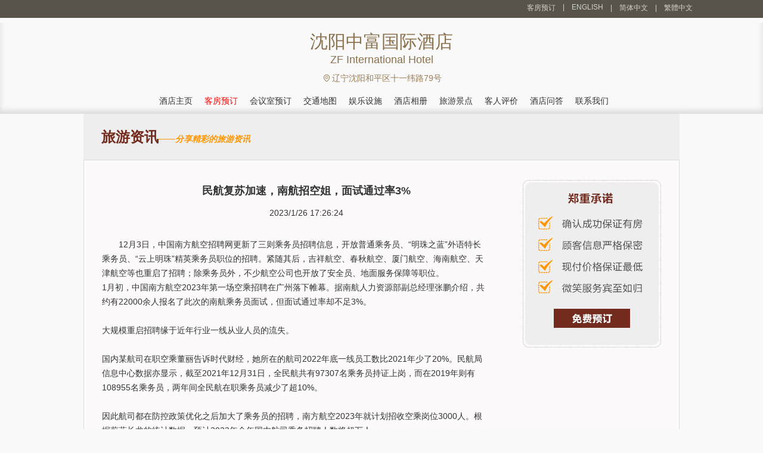

--- FILE ---
content_type: text/html; charset=utf-8
request_url: https://chilbosan.hotelshenyang.cn/newsdetail-750616.html
body_size: 4557
content:


<!DOCTYPE html PUBLIC "-//W3C//DTD XHTML 1.0 Transitional//EN" "http://www.w3.org/TR/xhtml1/DTD/xhtml1-transitional.dtd">
<html xmlns="http://www.w3.org/1999/xhtml">
<head lang="zh-cn">
    <title>民航复苏加速，南航招空姐，面试通过率3%_旅游资讯_沈阳中富国际酒店</title>
    <meta name="keywords" content="民航复苏加速，南航招空姐，面试通过率3%，沈阳中富国际酒店新闻" />
    <meta name="description" content="民航复苏加速，南航招空姐，面试通过率3%" />
    <meta http-equiv="Content-Type" content="text/html; charset=utf-8" />
    <link href="/Styles/v2/style.css" rel="stylesheet" />
    <link href="/Styles/v2/reset.css" rel="stylesheet" />
    <link href="/Styles/v2/index.css" rel="stylesheet" />
    <script src="/Scripts/jquery.1.11.3.min.js" type="text/javascript"></script>
    <script src="/Scripts/jquery.cookie.js" type="text/javascript"></script>
    <script type="text/javascript">
        function setNav(index) {
            $(document).off("setNav").on("setNav", function () {
                $(".nav_2 a").eq(index).addClass("hover");
            });
        }
        $(document).ready(function () {
            $(this).trigger("setNav");
        });
    </script>
    <meta name="applicable-device" content="pc"></meta>
    
    
    
    
    
    
    

</head>
<body>
    
<div class="header">
    <div class="header_2">
        
        <div class="header_3">
            <ul>
                <li><a href="/booking.html" title="沈阳中富国际酒店客房预订">客房预订</a></li>
                <li>|<a title="ZF International Hotel" href="https://chilbosan.hotelshenyang.cn/en">ENGLISH</a></li>
                <li>|<a title="沈阳中富国际酒店">简体中文</a></li>
                <li>|<a title="沈阳中富国际酒店" href="https://chilbosan.hotelshenyang.cn/big5">繁體中文</a></li>
            </ul>
        </div>
    </div>
</div>
<div class="logo_a">
    <div class="logo">
        <div class="logo_1">
            <h1 class="zi" id="hotelName">沈阳中富国际酒店</h1>
            <span id="hotelEnName">ZF International Hotel</span>
        </div>
        <div class="telephone clearfix">
            
            <p class="zi">
                
                <img src="/Styles/V2/location.svg" style="height:14px;transform:translate(2px,-1px);" />
                辽宁沈阳和平区十一纬路79号
                
            </p>
        </div>
    </div>
    <div class="nav">
        <div class="nav_2">
            <ul>
                <li><a href="https://chilbosan.hotelshenyang.cn" title="官网首页">酒店主页</a></li>
                <li><a href="/booking.html" title="在线预订" style="color: red">客房预订 </a></li>
                <li><a href="/meeting.html" title="会议室预订">会议室预订 </a></li>
                <li><a href="/traffic.html" title="交通环境">交通地图 </a></li>
                <li><a href="/facilities.html" title="娱乐设施">娱乐设施 </a></li>
                <li><a href="/picture-1.html" title="配套设施图片">酒店相册 </a></li>
                <li><a href="/jingdian-1.html" title="旅游景点">旅游景点 </a></li>
                <li><a href="/comment-1.html" title="客人评价">客人评价<span></span></a></li>
                <li><a href="/qa.html" title="酒店问答">酒店问答</a></li>
                <li><a href="/contact.html" title="联系我们">联系我们</a></li>
            </ul>
        </div>
    </div>
</div>

    
    


<div class="introduction">旅游资讯<i style="color: #ff9600; font-size: 14px; font-family: 微软雅黑; font-style: italic;">——分享精彩的旅游资讯</i></div>
<div class="detailed">
    
<div class="fudong">
    <a href="/booking.html" id="bookinglink">
        <img alt="booking" src="/images/v1/fudong.jpg" />
    </a>
</div>

    <h1 class="title3">民航复苏加速，南航招空姐，面试通过率3%</h1>
    <div class="title4">2023/1/26 17:26:24</div>
    <div class="neirong">
        12月3日，中国南方航空招聘网更新了三则乘务员招聘信息，开放普通乘务员、“明珠之蓝”外语特长乘务员、“云上明珠”精英乘务员职位的招聘。紧随其后，吉祥航空、春秋航空、厦门航空、海南航空、天津航空等也重启了招聘；除乘务员外，不少航空公司也开放了安全员、地面服务保障等职位。<br />1月初，中国南方航空2023年第一场空乘招聘在广州落下帷幕。据南航人力资源部副总经理张鹏介绍，共约有22000余人报名了此次的南航乘务员面试，但面试通过率却不足3%。<br /><br />大规模重启招聘缘于近年行业一线从业人员的流失。<br /><br />国内某航司在职空乘董丽告诉时代财经，她所在的航司2022年底一线员工数比2021年少了20%。民航局信息中心数据亦显示，截至2021年12月31日，全民航共有97307名乘务员持证上岗，而在2019年则有108955名乘务员，两年间全民航在职乘务员减少了超10%。<br /><br />因此航司都在防控政策优化之后加大了乘务员的招聘，南方航空2023年就计划招收空乘岗位3000人。根据蔚蓝长龙的统计数据，预计2023年全年国内航司乘务招聘人数将超万人。<br />
    </div>
    <div class="neirong_zuoz">
        <a title="沈阳中富国际酒店" href="https://chilbosan.hotelshenyang.cn">沈阳中富国际酒店</a>编辑整理
    </div>
    <div class="lvyou_yema2">
        <h3 style="background: url(../images/v1/news_up.jpg) 0 50% no-repeat;">
            <a title="三亚海棠湾民生威斯汀度假酒店介绍" href="/newsdetail-750615.html">
                <i>上一篇：</i>
                三亚海棠湾民生威斯汀度假酒店介绍</a>
        </h3>
        <h3 style="background: url(../images/v1/news_down.jpg) 0 50% no-repeat;">
            <a title="今年情人节好处去：广州柏悦酒店推出情人节礼遇套餐" href="/newsdetail-750618.html">
                <i>下一篇：</i>
                今年情人节好处去：广州柏悦酒店推出情人节礼遇套餐</a>
        </h3>
        <h3 style="background: url(../images/v1/news_back.jpg) 0 50% no-repeat;">
            <a href="javascript:history.go(-1);">返回</a>
        </h3>
    </div>
    <h1 class="title">沈阳中富国际酒店交通指南</h1>
    <div class="jiaotonghj">
        饭店位于沈阳市中心和平区十一纬路上，地处地铁南市场站、和平区政府旁，是商务及金融区黄金地段，地理位置优越、交通便利。
<br />- 至地铁1号线南市场站，步行约1分钟；
<br />- 距离沈阳站约2.5公里；
<br />- 距离沈阳北站约3.8公里；
<br />- 距离沈阳桃仙国际机场约23.7公里。
        <p>
            所属商业区：<br />
            酒店区域：和平区<br />
            酒店地址： 辽宁 · 沈阳 · 和平区 · 十一纬路79号
        </p>
    </div>
</div>


    
<div class="bottom">
    <div class="bottom_2">
        <p>
            <strong>沈阳中富国际酒店预订电话：</strong>+8620-86009099   
            （忙线或无人接听时，请<a style="color: #4cff00" title="在线预订" href="/booking.html">在线预订</a> ！）
            <br />
            <strong>其他咨询：</strong>024-62266789 （交通、订餐、会议、桑拿娱乐、发票开具、物品遗失等）&nbsp;
            <strong><a style="color: #9b7d57" href="/meeting.html" title="沈阳中富国际酒店会议室在线预订" style="color: #fff">会议室在线预订</a></strong>
        </p>
        <p>
            <strong>沈阳中富国际酒店地址：</strong>辽宁 · 沈阳 · 和平区 · 十一纬路79号&nbsp;
        </p>
        <p>
            <a title="沈阳中富国际酒店" href="https://chilbosan.hotelshenyang.cn">沈阳中富国际酒店</a>
            ◎
            <a title="ZF International Hotel" href="https://chilbosan.hotelshenyang.cn/en">ZF International Hotel</a>
            
            |
            <b></b>
            <b><a target="_blank" title="关于我们" href="/about.html">关于我们</a></b>
        </p>
        <p>
            免责声明：我们是携程（含同程艺龙，去哪、住哪等）、Booking、Agoda、Expedia的合作伙伴， 仅为您提供网络预订服务， 
            您的订单将由携程、同程艺龙等合作伙伴转发给酒店，如果涉及到违约金等问题，由同程艺龙或携程扣款转交给酒店， 我们并非酒店的官方网站，请您知晓。
        </p>
    </div>
</div>

</body>
</html>
